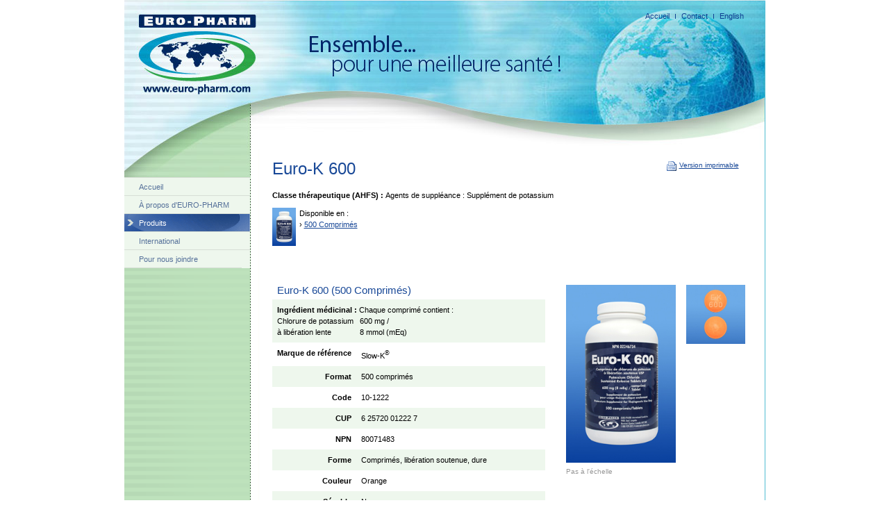

--- FILE ---
content_type: text/html; charset=UTF-8
request_url: https://www.euro-pharm.com/fr/products-detail_c.php?prodName=Euro-K+600&fromSearch=true
body_size: 3688
content:
<!DOCTYPE html PUBLIC "-//W3C//DTD XHTML 1.0 Transitional//EN" "http://www.w3.org/TR/xhtml1/DTD/xhtml1-transitional.dtd">
<html xmlns="http://www.w3.org/1999/xhtml"><!-- InstanceBegin template="/Templates/en-internal_full.dwt.php" codeOutsideHTMLIsLocked="false" -->
<head>
<meta http-equiv="Content-Type" content="text/html; charset=ISO-8859-1" />
<!-- InstanceBeginEditable name="doctitle" -->
<title>EURO-PHARM International Canada inc.</title>
<!-- InstanceEndEditable -->
<link rel="stylesheet" type="text/css" href="../css/main.css" />
<!-- InstanceBeginEditable name="head" -->
<script src="//js.maxmind.com/js/apis/geoip2/v2.1/geoip2.js" type="text/javascript"></script>
<style type="text/css">

td {
	color: #000000;
}

h1 sup {
	font-size: 12px;
}

h3 sup {
	font-size: 9px;
}

ul.description {

	margin-top: 5px !important;
	margin-left: 10px;

}

ul.description li {

	margin: 0;
	padding: 0;
	padding-bottom: 0 !important;
	margin-bottom: 0;

}

#overlay-container {
	
	z-index: 1000;
	position: fixed;
	top: 0;
	left: 0;
	
}

#overlay-container,
#overlay-bg {
	
	width: 100%;
	height: 100%;
	
}

#overlay-bg {
	
	background: rgba(0,0,0,0.50);
	
}

#overlay-content-desktop {
	
	position: absolute;
	left: 50%;
	margin-left: -320px;
	top: 50%;
	margin-top: -200px;
	width: 640px;
	height: 400px;
	background: #FFFFFF;
	box-shadow: 0 4px 20px 0 rgba(0,0,0,0.30);
	
}

#overlay-content-desktop a.button1 {
	
	width: 460px;
	height: 344px;
	position: absolute;
	top: 17px;
	left: 91px;
	background-color: none;
	display: inline-block;
	
}

#overlay-content-desktop a.button2 {
	
	width: 70px;
	height: 26px;
	position: absolute;
	top: 360px;
	left: 552px;
	background-color: none;
	display: inline-block;
	
}

#overlay-content-mobile {
	
	display: none;
	
}

#overlay-container {
	
	display: none;
	
}

@media screen and (min-device-width: 320px) and (max-device-width: 414px) and (orientation: portrait) {
	
	#overlay-content-desktop {
		
		display: none;
		
	}
	
	#overlay-content-mobile {
		
		display: block;
		position: absolute;
		width: 90%;
		margin-left: 5%;
		margin-top: 50px;
		
	}
	
	#overlay-content-mobile img {
		
		width: 100%;
		
	}

	#overlay-content-mobile a.button1 {
		
		width: 90%;
		height: 86%;
		top: 2.5%;
		left: 5%;
		position: absolute;
		background-color: none;
		display: inline-block;
		
	}

	#overlay-content-mobile a.button2 {
		
		width: 57%;
		height: 7.5%;
		top: 90.75%;
		left: 39.66%;
		position: absolute;
		background-color: none;
		display: inline-block;
		
	}
	
}

</style>
<script src="/js/jquery-3.2.1.min.js"></script>
<script src="/js/js.cookie.js"></script>
<script language="javascript">
	
	var country;

	function geoTargetPopup() {
		
		switch (country) {
			
			// U.S. or Canada
			case "US" :
			case "CA" :

				// Show overlay container
				$('#overlay-container').css({"display": "block"});

				// Overlay animations
				$('#overlay-content-desktop').css({
					'margin-top':'+=50',
					'opacity':'0.1'
				}).animate({
					'margin-top' : '-=50',
					opacity: 1
				}, 250);
				
				$('#overlay-content-mobile').css({
					'margin-top':'+=50',
					'opacity':'0.1'
				}).animate({
					'margin-top' : '-=50',
					opacity: 1
				}, 250);
				
				$('#overlay-bg').click(function() {
					
					$('#overlay-container').hide();
					
				});
			
				break;
				
			default : 
			
		}
		
	}
	
	$(document).ready(function() {
		
		// Hide overlays by default
		
		var geoIPOnSuccess = function(data){

			country = data.country.iso_code;

			Cookies.set('shownPopup', true, { expires: 7 });
			
			geoTargetPopup();

		};
		 
		var geoIPOnError = function(error){

			// Error loading geoIP. Default to U.S.
			country = "US";

		};

		// Check if user has seen the cookie in the last 7 days
		var shownPopup = Cookies.get('shownPopup');
		
		console.log(shownPopup == 'true');
		
		if (shownPopup != 'true') {
			
			// Uncomment to begin geo-targetting and show pop-up for U.S. and Canada
      // geoip2.country(geoIPOnSuccess, geoIPOnError);
			
		}
		
	});
	
</script>
<script language="javascript">
/* <![CDATA[ */

function printit(){
	printfriendly = window.open("products-detail-print.php?prodName=Euro-K+600", "printfriendly");
}

/* ]]> */
</script>
<!-- InstanceEndEditable -->
</head>

<body>

<div id="overlay-container">
	<div id="overlay-content-desktop">
		<a class="button1" href="https://www.pediavit.ca/fr/"></a>
		<a class="button2" href="https://www.sandoz.ca/fr"></a>
		<img src="images/overlay-products-tablet-desktop.jpg" border="0" />
	</div>
	<div id="overlay-content-mobile">
		<a class="button1" href="https://www.pediavit.ca/fr/"></a>
		<a class="button2" href="https://www.sandoz.ca/fr"></a>
		<img src="images/overlay-products-tablet-mobile.jpg" border="0" />
	</div>
	<div id="overlay-bg">
		
	</div>
</div>

<table width="100%" height="100%" cellpadding="0" cellspacing="0" border="0">
<tr>
<td align="center" valign="top">
<table width="923" cellpadding="0" cellspacing="0" border="0" bgcolor="#FFFFFF">
<tr>
<td align="center">
	<!-- header table -->
	<table cellpadding="0" cellspacing="0" border="0" width="923">
	<tr>
	<td><a href="index.php"><img src="../images/header.jpg" width="231" height="215" border="0" /></a></td>
	<td><img src="images/header-tagline.jpg" width="436" height="215" border="0" /></td>
	<td background="../images/header-earth.jpg" align="right" valign="top"><img src="../images/pixel.gif" width="256" height="1" border="0" /><br />
	<div id="headerlinks"><a href="index.php">Accueil</a><img src="../images/pixel.gif" width="1" height="7" border="0" style="background-color: #0e3f92;" /><a href="contact.php">Contact</a><img src="../images/pixel.gif" width="1" height="7" border="0" style="background-color:#0e3f92;" /><a href="changelang.php?lang=en&frompage=/fr/products-detail_c.php">English</a></div>
	</td>
	</tr>
	</table>
	<!-- content table -->
    <table cellpadding="0" cellspacing="0" border="0" width="923" background="../images/contentarea-main.gif">
    <tr>
    <td width="185" valign="top" align="left"><img src="../images/menu-top.jpg" width="182" height="40" border="0" /><br />
    <div id="menu-main"><!-- InstanceBeginEditable name="menu" --><a href="index.php"><span>Accueil</span></a><br />
		<a href="about.php"><span>&Agrave; propos d'EURO-PHARM</span></a><br />
		
		<a href="products.php" class="current"><span>Produits</span></a><br />
		<a href="international.php"><span>International</span></a><br />
		
		<a href="contact.php"><span>Pour nous joindre</span></a><br clear="all" /><!-- InstanceEndEditable -->
		<img src="../images/pixel.gif" width="169" height="1" border="0" style="background-color: #d6ded5;" /></div></td>
    	<td valign="top" width="737"><div id="contentmain" class="internal-full"><!-- InstanceBeginEditable name="contentmain" -->

	
	<div style='float: right'><img src="../images/icon_print.gif" align="texttop" border="0"> <a href="javascript:printit()"><span class="text-small" style="font-size: 10px; font-family: Verdana, Arial, Helvetica;">Version imprimable</span></a>&nbsp;&nbsp;&nbsp;</div>
	<a name="top"></a><h1>Euro-K 600</h1>
	
		
    &nbsp;<br />
	<table cellpadding="0" cellspacing="0" border="0">
	<!--	<tr>
	<td valign="top"><strong>Brand name:</strong></td>
	<td valign="top">Slow-K<sup>®</sup></td>
	</tr>
	 -->
	<tr>
	<td valign="top"><strong>Classe th&eacute;rapeutique (AHFS) :&nbsp;</strong></td>
	<td valign="top">Agents de suppléance : Supplément de potassium</td>
	</tr>
		</table>

	<p>
	<table cellpadding="0" cellspacing="0" border="0">
    <tr>
    <td valign="top"><a href="#product0"><img src="../images/products/product_82_b_tn.jpg" border="0" alt="Euro-K 600 (500 Comprimés)" width="34" height="55"  style="margin-right: 5px;" /></a></td>
    <td valign="top">
	Disponible en :<br />&rsaquo; <a href='#product0'>500 Comprimés</a><br /></td>
    </tr>
    </table>
    </p>
    
    <p>&nbsp;</p>
    
    <table cellpadding="0" cellspacing="0" border="0" width="100%">        
        <tr>
        <td width="98%"><a name="product0"></a><h3 class="internal-full" style="margin-left: 7px;">Euro-K 600 (500&nbsp;Comprimés)</h3>
        </td>
		<td width="1%"><img src="../images/pixel.gif" border="0" width="30" /></td>
		<td valign="top" width="1%" rowspan="2">
        	<img src="../images/pixel.gif" border="0" height="20" /><br />
			<table cellpadding="0" cellspacing="0" border="0">
			<tr>
			<td valign="top"><img src="../images/products/product_82_b_med.jpg" border="0" alt="Euro-K 600 (500 Comprimés)" width="158" height="256" /></td>
				<td><img src="../images/pixel.gif" width="15" height="1" border="0" /></td>
				<td valign="top"><img src="../images/products/product_82_p_med.jpg" border="0" width="85" height="85"  /></td>
			</tr>
						</table>
            <img src="../images/pixel.gif" height="5" border="0" /><br />
			<span class="fineprint">Pas &agrave; l'&eacute;chelle</span>		</td>
        </tr>
		<tr>
		<td valign="top">

			            

			<table cellpadding="7" cellspacing="0" border="0" width="100%" bgcolor="#eef7ed">
            <tr>
            <td>
				<b>Ingrédient&nbsp;médicinal&nbsp;:</b> Chaque&nbsp;comprimé&nbsp;contient&nbsp;:<br />				<table cellpadding="0" cellspacing="0" border="0">
			                <tr>
                <td valign="top" nowrap="nowrap">Chlorure de potassium<br />à libération lente&nbsp;</td>
                <td valign="top">&nbsp;&nbsp;&nbsp;</td>
                <td valign="top" nowrap="nowrap">600 mg /<br />8 mmol (mEq)</td>
                </tr>
                            	</table>	
            </td>
            </tr>
            </table>
						<table cellpadding="7" cellspacing="0" border="0" width="100%">
                        <tr>
            <td valign="top" nowrap="nowrap" align="right" width="1%"><strong>Marque de r&eacute;f&eacute;rence</strong></td>
            <td valign="top">Slow-K<sup>®</sup></td>
            </tr>
            			<tr bgcolor="#eef7ed">
            <td valign="top" nowrap="nowrap" align="right" width="1%"><strong>Format</strong></td>
            <td valign="top">500 comprimés</td>
            </tr>
									<tr>
			<td valign="top" align="right" nowrap="nowrap"><strong>Code</strong></td>
			<td valign="top">10-1222</td>
			</tr>
									<tr bgcolor="#eef7ed">
			<td valign="top" align="right" nowrap="nowrap"><strong>CUP</strong></td>
			<td valign="top">6 25720 01222 7</td>
			</tr>
									<tr>
			<td valign="top" align="right" nowrap="nowrap"><strong>NPN</strong></td>
			<td valign="top">80071483</td>
			</tr>
			            			<tr bgcolor="#eef7ed">
			<td valign="top" align="right" nowrap="nowrap"><strong>Forme</strong></td>
			<td valign="top">Comprimés, libération&nbsp;soutenue, dure</td>
			</tr>
            						<tr>
			<td valign="top" align="right" nowrap="nowrap"><strong>Couleur</strong></td>
			<td valign="top">Orange</td>
			</tr>
						            				<tr bgcolor="#eef7ed">
			<td valign="top" align="right" nowrap="nowrap"><strong>S&eacute;cable</strong></td>
			<td valign="top">Non</td>
			</tr>
            	            						<tr>
			<td valign="top" align="right" nowrap="nowrap"><strong>Monogramm&eacute;</strong></td>
			<td valign="top">E-K 600</td>
			</tr>
						<tr bgcolor="#eef7ed">
			<td valign="top" align="right" nowrap="nowrap"><strong>Emballage</strong></td>
			<td valign="top">Bouteille</td>
			</tr>
						</table>
		</td>
		<td width="1%"><img src="../images/pixel.gif" border="0" width="30" /></td>
		</tr>
        <tr>
        <td align="right" colspan="3"><br /><span class="fineprint">Derni&egrave;re mise &agrave; jour :   </span> | <img src="../images/icon_backtotop.gif" align="texttop" border="0"> <a href="#top"><span class="text-small" style="font-size: 10px; font-family: Verdana, Arial, Helvetica;">Retour au d&eacute;but de la page</span></a>
        <br /><br /></td>
        </tr>
		
		    </table>	

		<!-- <p style="text-align: right;"><span class="fineprint">Last updated on: July 16, 2018</span></p> -->
		<!-- InstanceEndEditable --></div></td>
    <td bgcolor="#4fbdd2"><img src="../images/pixel.gif" width="1" height="1" border="0" /></td>
    </tr>
    <tr>
    <td colspan="3" bgcolor="#FFFFFF">
    	<img src="../images/footer-bluebar.gif" width="923" height="35" border="0" /><br />
    	<img src="../images/pixel.gif" width="1" height="10" border="0" /><br />
        <!-- footer -->
        <table cellpadding="0" cellspacing="0" border="0" width="100%" id="footer">
        <tr>
        <td>&nbsp;&nbsp;&nbsp;&nbsp;&nbsp;</td>
        <td nowrap="nowrap" align="left"><div id="footerlinks"><a href="sitemap.php">Carte du site</a>        <a href="privacy-policy.php">Confidentialit&eacute;</a>        <a href="terms-and-conditions.php">Termes et conditions</a>        <a href="mailto:webmaster@euro-pharm.com">Commentaires</a></div></td>
        <td align="right">&copy; Tous droits r&eacute;serv&eacute;s 2007 &nbsp; EURO-PHARM International Canada inc.</td>
        </tr>
        </table>
    </td>
    </tr>
    </table>
</td>
</tr>
</table>
<br /><br />
</td>
</tr>
</table>

</body>
<!-- InstanceEnd --></html>


--- FILE ---
content_type: text/css
request_url: https://www.euro-pharm.com/css/main.css
body_size: 1628
content:
html, body {
	margin: 0;
	padding: 0;
	width: auto;
	height: 100%;
}

body {
	background-color: #FFFFFF;
	font-family: "Lucida Grande", Verdana, Arial, Helvetica, sans-serif;
	color: #5b5b5b;
}

#contentmain {
	font-size: 12px;
	line-height: 19px;
	margin: 14px 28px 12px;
	border: 0px solid #FF0000;
	text-align: left;
}

#contentmain .homeblock {
	margin-left: 226px;
	height: 79px;
	overflow: auto;
}

#contentmain .homeblock {
	font-size: 10px;
	line-height: 14px;
}

#contentmain .homeblock h3 {
	font-size: 15px;
	font-weight: normal;
	font-family: "Lucida Grande", Verdana, Arial, Helvetica, sans-serif;
	margin: 0px 0px 3px 0px;
	color: #184897;
}

#contentmain .newsteaser {
	padding-bottom: 10px;
	padding-top: 10px;
	border-top: 1px solid #e5e5e5;
}

#contentmain .newsteaser .date {
	font-size: 10px;	
}

#contentmain .newsteaser .learnmore {
	font-size: 10px;
}

#contentmain ul {
	padding-left: 15px;
}

#contentmain li {
	padding-bottom: 10px;
}

#contentmain ul li li {
	padding-bottom: 0px;
	font-size: 10px;
}

#contentmain.internal-full {
	font-size: 11px;
	line-height: 16px;
}

#contentmain h1 {
	font-family: "Lucida Grande", Verdana, Arial, Helvetica, sans-serif;
	font-size: 24px;
	line-height: 28px;
	color: #184897;
	margin: 0px;
	font-weight: normal;
}

#contentmain h1.internal-full {
	font-size: 18px;
}

#contentmain h2 {
	font-family: "Lucida Grande", Verdana, Arial, Helvetica, sans-serif;
	font-size: 18px;
	color: #184897;
	margin: 20px 0px 5px 0px;
	font-weight: normal;
}

#contentmain h2.internal-full {
	margin: 15px 0px 5px 0px;
}

#contentmain h3, #contentmain h3.internal-full {
	font-size: 15px;
	font-weight: normal;
	font-family: "Lucida Grande", Verdana, Arial, Helvetica, sans-serif;
	margin: 20px 0px 5px 0px;
	color: #184897;
}

#contentmain h4 {
	font-family: "Lucida Grande", Verdana, Arial, Helvetica, sans-serif;
	font-size: 12px;
	color: #184897;
	margin: 0px 0px;
	font-weight: normal;
}

#contentmain p {
	margin: 10px 0px;
}

#contentmain p.success {
	background-color: #eef7ed;
	color: #3ea639;
	padding: 5px;
}

#contentmain p.error {
	background-color: #efe0db;
	color: #990000;
	padding: 5px;
}

#contentmain p.blockq {
	margin-left: 20px;
}

#contentrh {
	font-size: 11px;
	line-height: 15px;
	margin: 14px 10px 10px 10px;
	border: 0px solid #00FF00;
	text-align: left;
}

#contentrh h1 {
	font-family: "Lucida Grande", Verdana, Arial, Helvetica, sans-serif;
	font-size: 14px;
	color: #184897;
	margin: 5px 0px;
	font-weight: normal;
}

#contentrh h2 {
	font-family: "Lucida Grande", Verdana, Arial, Helvetica, sans-serif;
	font-size: 12px;
	color: #184897;
	margin: 0px 0px;
	font-weight: normal;
}

#contentrh p {
	margin: 5px 0px 5px 0px;
}

#contentrh .readmore {
	margin-left: auto;
	margin-right: auto;
	text-align: center;
	margin-top: 10px;
	margin-bottom: 20px;
}

#contentrh p.separator {
	margin-top: 15px;
	margin-bottom: 15px;
	border-top: 1px solid #e5e5e5;
}

#contentrh #alouettes h1 {
	text-align: center;
}

#contentrh #alouettes img.logo {
	width: 172px;
	margin-bottom: 20px;
}

#calloutcontent {
	margin: 8px;
}

.fineprint {
	color: #999999;
	font-size: 10px;
	font-family: Arial, Helvetica, sans-serif;
}

#headerlinks {
	font-size: 11px;
	margin: 16px 23px;
}

#headerlinks a:link, #headerlinks a:visited {
	color: #0e3f92;
	text-decoration: none;
	margin: 0px 8px;
}

#headerlinks a:hover {
	text-decoration: underline;
}

#footer {
	font-size: 10px;
	color: #999999;
}

#footerlinks a:link, #footerlinks a:visited {
	margin-right: 25px;
	color: #182240;
	text-decoration: none;
}

#footerlinks a:hover {
	color: #0b5392;
	text-decoration: underline;
}

.required {
	color: #184897;
}

#printlogo {
	float: right;
	width: 127px;
	height: 80px;
}

.productssmall {
	font-size: 9px;
}

#hlimage {
	border: solid 1px #e5e5e5;
	width: 165px;
	height: 200px;
	clear: both;
	margin: 5px 0px;
}


/* Form */

input, select, textarea {
	border: 1px solid #e5e5e5;
	font-family: "Lucida Grande", Verdana, Arial, Helvetica, sans-serif;
	padding: 2px 4px;
	font-size: 12px;
}

input[type=submit] {
	background-color: #f2f2f2;
	border: 1px solid #e5e5e5;
	color: #3ea639;
	font-size: 12px;
	font-weight: bold;
	padding: 2px 4px;
}

/* Link */
a:link, a:visited {
	color: #184897;
	text-decoration: underline;
}

a:hover {
	color: #1a55b6;
}

a.section:link, a.section:visited {
	color: #3ea639;
	text-decoration: none;
	padding: 3px 5px;
	background-color: #f2f2f2;
	border: 1px solid #e5e5e5;
}

a.section:hover {
	background-color: #e8e8e8;
}

/* Menu */

#menu-main {
	font-family: "Lucida Grande", Verdana, Arial, Helvetica, sans-serif;
	font-size: 11px;
	border: 0px solid #CCC;
	margin: 0px 0px 0px 0px;
	padding: 0px 0px 0px 0px;
	width: 181px;
	float: left;
	line-height: 14px;
	display: block;
	text-align: left;
	background-color: #eef7ed;
}

#menu-main a {
	background: url(../images/menu-main-off.gif) no-repeat left top;
	color: #56719a;
	text-decoration: none;
	float: left;
	padding: 0px 0px 0px 0px;
	margin: 0px 0px 0px 0px;
	border: 0px solid #666;
	width: 100%;
}

#menu-main a span {
	background: url(../images/menu-main-off.gif) no-repeat top right;
	width: auto;
	display: block;
	padding: 7px 15px 5px 21px;
	border: 0px solid #00F;
}

#menu-main a.current {
	background: url(../images/menu-main-on.gif) no-repeat left top;
	color: #FFFFFF;
	text-decoration: none;
	float: left;
	padding: 0px 0px 0px 0px;
	margin: 0px 0px 0px 0px;
	border: 0px solid #666;
	width: 100%;
}

#menu-main a:visited {
	color: #56719a;
}

#menu-main a:hover {
	color: #39406b;
	background: url(../images/menu-main-over.gif) no-repeat top right;
	/*background-position: 0% -150px;*/
}

#menu-main a:hover span {
	background: url(../images/menu-main-over.gif) no-repeat top right;
	/*background-position: 100% -150px;*/
}

#menu-main a:hover.current, #menu-main a:visited.current {
	color: #FFFFFF;
}

#menu-main a.current span, #menu-main a:visited.current span, #menu-main a:hover.current span {
	background: url(../images/menu-main-on.gif) no-repeat top right;
	width: auto;
	display: block;
	padding: 7px 15px 5px 21px;
	border: 0px solid #00F;
}

#submenu-main {
	border: 0px solid #CCC;
	margin: 0px 0px 0px 0px;
	padding: 0px 0px 0px 0px;
	width: 100%;
	float: left;
	line-height: 14px;
	display: block;
	font-size: 10px;
	background-color: #ddebdb;
}

#submenu-main a {
	background: url(../images/menu-sub-off.gif) no-repeat left top;
	color: #56719a;
	text-decoration: none;
	float: left;
	padding: 0px 0px 0px 0px;
	margin: 0px 0px 0px 0px;
	border: 0px solid #666;
	width: 100%;
	background-color: #ddebdb;
}

#submenu-main a.current {
	background: url(../images/menu-sub-on.gif) no-repeat left top;
	color: #FFFFFF;
	text-decoration: none;
	float: left;
	padding: 0px 0px 0px 0px;
	margin: 0px 0px 0px 0px;
	border: 0px solid #666;
	width: 100%;
}

#submenu-main a span {
	background: url(../images/menu-sub-off.gif) no-repeat top right;
	width: auto;
	display: block;
	padding: 7px 21px 5px 21px;
	border: 0px solid #00F;
	background-color: #ddebdb;
}

#submenu-main a:visited {
	color: #515A88;
}

#submenu-main a:hover {
	color: #39406b;
	background: url(../images/menu-sub-over.gif) no-repeat top right;
}

#submenu-main a:hover span {
	background: url(../images/menu-sub-over.gif) no-repeat top right;
}

#submenu-main a:hover.current, #submenu-main a:visited.current {
	color: #FFFFFF;
}

#submenu-main a.current span, #submenu-main a:visited.current span, #submenu-main a:hover.current span {
	background: url(../images/menu-sub-on.gif) no-repeat top right;
	width: auto;
	display: block;
	padding: 7px 21px 5px 21px;
	border: 0px solid #00F;
}

/* BUTTONS */

.buttons a, button{
    display:inline;
    margin:0 7px 0 0;
    background-color:#f5f5f5;
    border:1px solid #dedede;
    border-top:1px solid #eee;
    border-left:1px solid #eee;
    font-family:"Lucida Grande", Tahoma, Arial, Verdana, sans-serif;
    font-size:100%;
    line-height:130%;
    text-decoration:none;
    font-weight:bold;
    color:#565656;
    cursor:pointer;
    padding:-1px 5px 1px 2px; /* Links */
	height:22px;
}
button{
    width:auto;
    overflow:visible;
    padding:-1px 5px 1px 2px; /* IE6 */
}
button[type]{
    padding:-1px 5px 1px 2px; /* Firefox */
    line-height:17px; /* Safari */
}
button img, .buttons a img{
    margin:0 4px 0px 4 !important;
    padding:0;
    border:none;
    width:8px;
    height:9px;
}

/* STANDARD */

button:hover, .buttons a:hover{
    background-color:#dff4ff;
    border:1px solid #c2e1ef;
    color:#336699;
}
.buttons a:active{
    background-color:#6299c5;
    border:1px solid #6299c5;
    color:#fff;
}

/* POSITIVE */

button.positive, .buttons a.positive{
    color:#529214;
}
.buttons a.positive:hover, button.positive:hover{
    background-color:#E6EFC2;
    border:1px solid #C6D880;
    color:#529214;
}
.buttons a.positive:active{
    background-color:#529214;
    border:1px solid #529214;
    color:#fff;
}

/* NEGATIVE */

.buttons a.negative, button.negative{
    color:#d12f19;
}
.buttons a.negative:hover, button.negative:hover{
    background:#fbe3e4;
    border:1px solid #fbc2c4;
    color:#d12f19;
}
.buttons a.negative:active{
    background-color:#d12f19;
    border:1px solid #d12f19;
    color:#fff;
}

